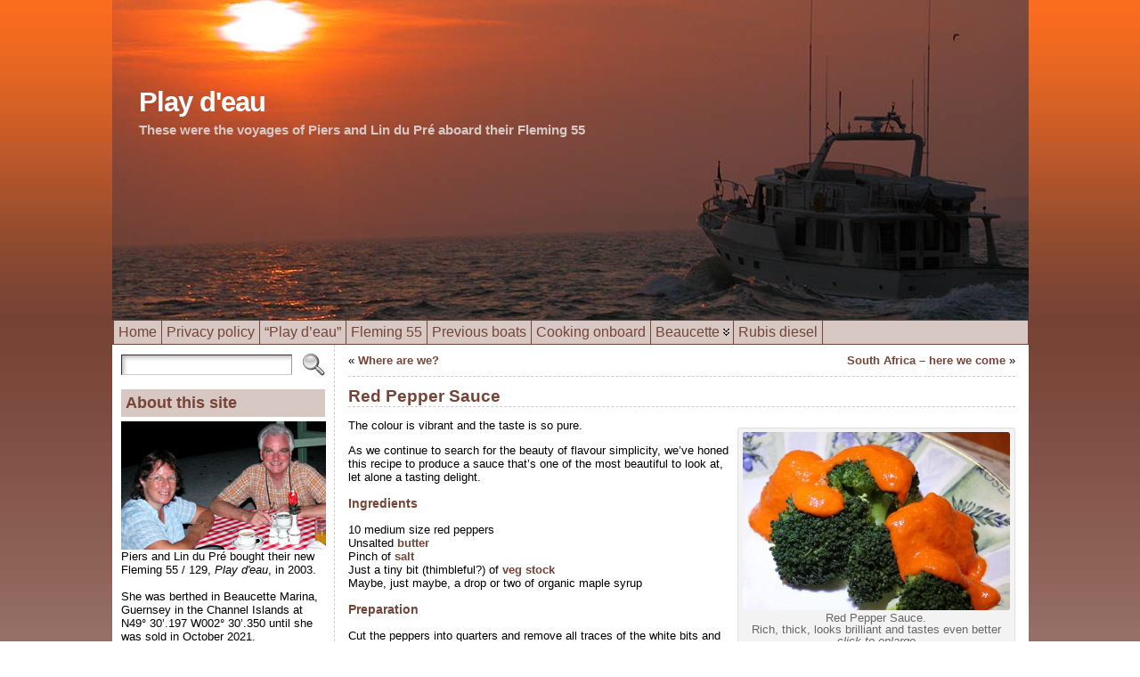

--- FILE ---
content_type: text/html; charset=UTF-8
request_url: https://www.playdeau.com/red-pepper-sauce/
body_size: 16886
content:
<!DOCTYPE html PUBLIC "-//W3C//DTD XHTML 1.0 Transitional//EN" "http://www.w3.org/TR/xhtml1/DTD/xhtml1-transitional.dtd">
<html xmlns="http://www.w3.org/1999/xhtml" dir="ltr" lang="en-GB" prefix="og: https://ogp.me/ns#">
<head>
<meta http-equiv="Content-Type" content="text/html; charset=UTF-8" />

<link rel="shortcut icon" href="https://www.playdeau.com/wp-content/images/pd-favicon.ico" />
<link rel="profile" href="http://gmpg.org/xfn/11" />
<link rel="pingback" href="https://www.playdeau.com/xmlrpc.php" />
<link rel="stylesheet" href="https://www.playdeau.com/?bfa_ata_file=css" type="text/css" media="all" />
		<!-- All in One SEO 4.6.7.1 - aioseo.com -->
		<title>Red Pepper Sauce | Play d'eau</title>
		<meta name="description" content="As we continue to search for the beauty of flavour simplicity, we&#039;ve honed this recipe to produce a sauce that&#039;s one of the most beautiful to look at, let alone a tasting delight. The colour is vibrant and the taste is so pure" />
		<meta name="robots" content="max-image-preview:large" />
		<link rel="canonical" href="https://www.playdeau.com/red-pepper-sauce/" />
		<meta name="generator" content="All in One SEO (AIOSEO) 4.6.7.1" />
		<meta property="og:locale" content="en_GB" />
		<meta property="og:site_name" content="Play d&#039;eau | These were the voyages of Piers and Lin du Pré aboard their Fleming 55" />
		<meta property="og:type" content="article" />
		<meta property="og:title" content="Red Pepper Sauce | Play d&#039;eau" />
		<meta property="og:description" content="As we continue to search for the beauty of flavour simplicity, we&#039;ve honed this recipe to produce a sauce that&#039;s one of the most beautiful to look at, let alone a tasting delight. The colour is vibrant and the taste is so pure" />
		<meta property="og:url" content="https://www.playdeau.com/red-pepper-sauce/" />
		<meta property="article:published_time" content="2014-04-02T03:50:58+00:00" />
		<meta property="article:modified_time" content="2014-12-12T06:04:58+00:00" />
		<meta name="twitter:card" content="summary" />
		<meta name="twitter:title" content="Red Pepper Sauce | Play d&#039;eau" />
		<meta name="twitter:description" content="As we continue to search for the beauty of flavour simplicity, we&#039;ve honed this recipe to produce a sauce that&#039;s one of the most beautiful to look at, let alone a tasting delight. The colour is vibrant and the taste is so pure" />
		<script type="application/ld+json" class="aioseo-schema">
			{"@context":"https:\/\/schema.org","@graph":[{"@type":"Article","@id":"https:\/\/www.playdeau.com\/red-pepper-sauce\/#article","name":"Red Pepper Sauce | Play d'eau","headline":"Red Pepper Sauce","author":{"@id":"https:\/\/www.playdeau.com\/author\/piers-du-pre\/#author"},"publisher":{"@id":"https:\/\/www.playdeau.com\/#organization"},"image":{"@type":"ImageObject","url":"https:\/\/www.playdeau.com\/wp-content\/uploads\/2014\/04\/redpeppers-2.jpg","width":750,"height":500,"caption":"Red Pepper Sauce"},"datePublished":"2014-04-02T04:50:58+01:00","dateModified":"2014-12-12T07:04:58+01:00","inLanguage":"en-GB","commentCount":3,"mainEntityOfPage":{"@id":"https:\/\/www.playdeau.com\/red-pepper-sauce\/#webpage"},"isPartOf":{"@id":"https:\/\/www.playdeau.com\/red-pepper-sauce\/#webpage"},"articleSection":"Cooking onboard, Beaucette Marina Guernsey, Cooking onboard, Fleming 55, Guernsey, Guernsey butter, Play d'eau, red pepper sauce, Vegetable stock"},{"@type":"BreadcrumbList","@id":"https:\/\/www.playdeau.com\/red-pepper-sauce\/#breadcrumblist","itemListElement":[{"@type":"ListItem","@id":"https:\/\/www.playdeau.com\/#listItem","position":1,"name":"Home","item":"https:\/\/www.playdeau.com\/","nextItem":"https:\/\/www.playdeau.com\/red-pepper-sauce\/#listItem"},{"@type":"ListItem","@id":"https:\/\/www.playdeau.com\/red-pepper-sauce\/#listItem","position":2,"name":"Red Pepper Sauce","previousItem":"https:\/\/www.playdeau.com\/#listItem"}]},{"@type":"Organization","@id":"https:\/\/www.playdeau.com\/#organization","name":"Play d'eau","description":"These were the voyages of Piers and Lin du Pr\u00e9 aboard their Fleming 55","url":"https:\/\/www.playdeau.com\/"},{"@type":"Person","@id":"https:\/\/www.playdeau.com\/author\/piers-du-pre\/#author","url":"https:\/\/www.playdeau.com\/author\/piers-du-pre\/","name":"Piers du Pr\u00e9","image":{"@type":"ImageObject","@id":"https:\/\/www.playdeau.com\/red-pepper-sauce\/#authorImage","url":"https:\/\/secure.gravatar.com\/avatar\/e36c0ae4fc40fc3c046e062a3743edc8?s=96&d=blank&r=g","width":96,"height":96,"caption":"Piers du Pr\u00e9"}},{"@type":"WebPage","@id":"https:\/\/www.playdeau.com\/red-pepper-sauce\/#webpage","url":"https:\/\/www.playdeau.com\/red-pepper-sauce\/","name":"Red Pepper Sauce | Play d'eau","description":"As we continue to search for the beauty of flavour simplicity, we've honed this recipe to produce a sauce that's one of the most beautiful to look at, let alone a tasting delight. The colour is vibrant and the taste is so pure","inLanguage":"en-GB","isPartOf":{"@id":"https:\/\/www.playdeau.com\/#website"},"breadcrumb":{"@id":"https:\/\/www.playdeau.com\/red-pepper-sauce\/#breadcrumblist"},"author":{"@id":"https:\/\/www.playdeau.com\/author\/piers-du-pre\/#author"},"creator":{"@id":"https:\/\/www.playdeau.com\/author\/piers-du-pre\/#author"},"image":{"@type":"ImageObject","url":"https:\/\/www.playdeau.com\/wp-content\/uploads\/2014\/04\/redpeppers-2.jpg","@id":"https:\/\/www.playdeau.com\/red-pepper-sauce\/#mainImage","width":750,"height":500,"caption":"Red Pepper Sauce"},"primaryImageOfPage":{"@id":"https:\/\/www.playdeau.com\/red-pepper-sauce\/#mainImage"},"datePublished":"2014-04-02T04:50:58+01:00","dateModified":"2014-12-12T07:04:58+01:00"},{"@type":"WebSite","@id":"https:\/\/www.playdeau.com\/#website","url":"https:\/\/www.playdeau.com\/","name":"Play d'eau","description":"These were the voyages of Piers and Lin du Pr\u00e9 aboard their Fleming 55","inLanguage":"en-GB","publisher":{"@id":"https:\/\/www.playdeau.com\/#organization"}}]}
		</script>
		<!-- All in One SEO -->

<link rel='dns-prefetch' href='//www.playdeau.com' />
<link rel="alternate" type="application/rss+xml" title="Play d&#039;eau &raquo; Feed" href="https://www.playdeau.com/feed/" />
<link rel="alternate" type="application/rss+xml" title="Play d&#039;eau &raquo; Comments Feed" href="https://www.playdeau.com/comments/feed/" />
<link rel="alternate" type="application/rss+xml" title="Play d&#039;eau &raquo; Red Pepper Sauce Comments Feed" href="https://www.playdeau.com/red-pepper-sauce/feed/" />
<script type="text/javascript">
/* <![CDATA[ */
window._wpemojiSettings = {"baseUrl":"https:\/\/s.w.org\/images\/core\/emoji\/15.0.3\/72x72\/","ext":".png","svgUrl":"https:\/\/s.w.org\/images\/core\/emoji\/15.0.3\/svg\/","svgExt":".svg","source":{"concatemoji":"https:\/\/www.playdeau.com\/wp-includes\/js\/wp-emoji-release.min.js?ver=2fcceb69173ab77dd6112cd3cc1e7ecb"}};
/*! This file is auto-generated */
!function(i,n){var o,s,e;function c(e){try{var t={supportTests:e,timestamp:(new Date).valueOf()};sessionStorage.setItem(o,JSON.stringify(t))}catch(e){}}function p(e,t,n){e.clearRect(0,0,e.canvas.width,e.canvas.height),e.fillText(t,0,0);var t=new Uint32Array(e.getImageData(0,0,e.canvas.width,e.canvas.height).data),r=(e.clearRect(0,0,e.canvas.width,e.canvas.height),e.fillText(n,0,0),new Uint32Array(e.getImageData(0,0,e.canvas.width,e.canvas.height).data));return t.every(function(e,t){return e===r[t]})}function u(e,t,n){switch(t){case"flag":return n(e,"\ud83c\udff3\ufe0f\u200d\u26a7\ufe0f","\ud83c\udff3\ufe0f\u200b\u26a7\ufe0f")?!1:!n(e,"\ud83c\uddfa\ud83c\uddf3","\ud83c\uddfa\u200b\ud83c\uddf3")&&!n(e,"\ud83c\udff4\udb40\udc67\udb40\udc62\udb40\udc65\udb40\udc6e\udb40\udc67\udb40\udc7f","\ud83c\udff4\u200b\udb40\udc67\u200b\udb40\udc62\u200b\udb40\udc65\u200b\udb40\udc6e\u200b\udb40\udc67\u200b\udb40\udc7f");case"emoji":return!n(e,"\ud83d\udc26\u200d\u2b1b","\ud83d\udc26\u200b\u2b1b")}return!1}function f(e,t,n){var r="undefined"!=typeof WorkerGlobalScope&&self instanceof WorkerGlobalScope?new OffscreenCanvas(300,150):i.createElement("canvas"),a=r.getContext("2d",{willReadFrequently:!0}),o=(a.textBaseline="top",a.font="600 32px Arial",{});return e.forEach(function(e){o[e]=t(a,e,n)}),o}function t(e){var t=i.createElement("script");t.src=e,t.defer=!0,i.head.appendChild(t)}"undefined"!=typeof Promise&&(o="wpEmojiSettingsSupports",s=["flag","emoji"],n.supports={everything:!0,everythingExceptFlag:!0},e=new Promise(function(e){i.addEventListener("DOMContentLoaded",e,{once:!0})}),new Promise(function(t){var n=function(){try{var e=JSON.parse(sessionStorage.getItem(o));if("object"==typeof e&&"number"==typeof e.timestamp&&(new Date).valueOf()<e.timestamp+604800&&"object"==typeof e.supportTests)return e.supportTests}catch(e){}return null}();if(!n){if("undefined"!=typeof Worker&&"undefined"!=typeof OffscreenCanvas&&"undefined"!=typeof URL&&URL.createObjectURL&&"undefined"!=typeof Blob)try{var e="postMessage("+f.toString()+"("+[JSON.stringify(s),u.toString(),p.toString()].join(",")+"));",r=new Blob([e],{type:"text/javascript"}),a=new Worker(URL.createObjectURL(r),{name:"wpTestEmojiSupports"});return void(a.onmessage=function(e){c(n=e.data),a.terminate(),t(n)})}catch(e){}c(n=f(s,u,p))}t(n)}).then(function(e){for(var t in e)n.supports[t]=e[t],n.supports.everything=n.supports.everything&&n.supports[t],"flag"!==t&&(n.supports.everythingExceptFlag=n.supports.everythingExceptFlag&&n.supports[t]);n.supports.everythingExceptFlag=n.supports.everythingExceptFlag&&!n.supports.flag,n.DOMReady=!1,n.readyCallback=function(){n.DOMReady=!0}}).then(function(){return e}).then(function(){var e;n.supports.everything||(n.readyCallback(),(e=n.source||{}).concatemoji?t(e.concatemoji):e.wpemoji&&e.twemoji&&(t(e.twemoji),t(e.wpemoji)))}))}((window,document),window._wpemojiSettings);
/* ]]> */
</script>
<style id='wp-emoji-styles-inline-css' type='text/css'>

	img.wp-smiley, img.emoji {
		display: inline !important;
		border: none !important;
		box-shadow: none !important;
		height: 1em !important;
		width: 1em !important;
		margin: 0 0.07em !important;
		vertical-align: -0.1em !important;
		background: none !important;
		padding: 0 !important;
	}
</style>
<link rel='stylesheet' id='wp-block-library-css' href='https://www.playdeau.com/wp-includes/css/dist/block-library/style.min.css?ver=2fcceb69173ab77dd6112cd3cc1e7ecb' type='text/css' media='all' />
<style id='classic-theme-styles-inline-css' type='text/css'>
/*! This file is auto-generated */
.wp-block-button__link{color:#fff;background-color:#32373c;border-radius:9999px;box-shadow:none;text-decoration:none;padding:calc(.667em + 2px) calc(1.333em + 2px);font-size:1.125em}.wp-block-file__button{background:#32373c;color:#fff;text-decoration:none}
</style>
<style id='global-styles-inline-css' type='text/css'>
:root{--wp--preset--aspect-ratio--square: 1;--wp--preset--aspect-ratio--4-3: 4/3;--wp--preset--aspect-ratio--3-4: 3/4;--wp--preset--aspect-ratio--3-2: 3/2;--wp--preset--aspect-ratio--2-3: 2/3;--wp--preset--aspect-ratio--16-9: 16/9;--wp--preset--aspect-ratio--9-16: 9/16;--wp--preset--color--black: #000000;--wp--preset--color--cyan-bluish-gray: #abb8c3;--wp--preset--color--white: #ffffff;--wp--preset--color--pale-pink: #f78da7;--wp--preset--color--vivid-red: #cf2e2e;--wp--preset--color--luminous-vivid-orange: #ff6900;--wp--preset--color--luminous-vivid-amber: #fcb900;--wp--preset--color--light-green-cyan: #7bdcb5;--wp--preset--color--vivid-green-cyan: #00d084;--wp--preset--color--pale-cyan-blue: #8ed1fc;--wp--preset--color--vivid-cyan-blue: #0693e3;--wp--preset--color--vivid-purple: #9b51e0;--wp--preset--gradient--vivid-cyan-blue-to-vivid-purple: linear-gradient(135deg,rgba(6,147,227,1) 0%,rgb(155,81,224) 100%);--wp--preset--gradient--light-green-cyan-to-vivid-green-cyan: linear-gradient(135deg,rgb(122,220,180) 0%,rgb(0,208,130) 100%);--wp--preset--gradient--luminous-vivid-amber-to-luminous-vivid-orange: linear-gradient(135deg,rgba(252,185,0,1) 0%,rgba(255,105,0,1) 100%);--wp--preset--gradient--luminous-vivid-orange-to-vivid-red: linear-gradient(135deg,rgba(255,105,0,1) 0%,rgb(207,46,46) 100%);--wp--preset--gradient--very-light-gray-to-cyan-bluish-gray: linear-gradient(135deg,rgb(238,238,238) 0%,rgb(169,184,195) 100%);--wp--preset--gradient--cool-to-warm-spectrum: linear-gradient(135deg,rgb(74,234,220) 0%,rgb(151,120,209) 20%,rgb(207,42,186) 40%,rgb(238,44,130) 60%,rgb(251,105,98) 80%,rgb(254,248,76) 100%);--wp--preset--gradient--blush-light-purple: linear-gradient(135deg,rgb(255,206,236) 0%,rgb(152,150,240) 100%);--wp--preset--gradient--blush-bordeaux: linear-gradient(135deg,rgb(254,205,165) 0%,rgb(254,45,45) 50%,rgb(107,0,62) 100%);--wp--preset--gradient--luminous-dusk: linear-gradient(135deg,rgb(255,203,112) 0%,rgb(199,81,192) 50%,rgb(65,88,208) 100%);--wp--preset--gradient--pale-ocean: linear-gradient(135deg,rgb(255,245,203) 0%,rgb(182,227,212) 50%,rgb(51,167,181) 100%);--wp--preset--gradient--electric-grass: linear-gradient(135deg,rgb(202,248,128) 0%,rgb(113,206,126) 100%);--wp--preset--gradient--midnight: linear-gradient(135deg,rgb(2,3,129) 0%,rgb(40,116,252) 100%);--wp--preset--font-size--small: 13px;--wp--preset--font-size--medium: 20px;--wp--preset--font-size--large: 36px;--wp--preset--font-size--x-large: 42px;--wp--preset--spacing--20: 0.44rem;--wp--preset--spacing--30: 0.67rem;--wp--preset--spacing--40: 1rem;--wp--preset--spacing--50: 1.5rem;--wp--preset--spacing--60: 2.25rem;--wp--preset--spacing--70: 3.38rem;--wp--preset--spacing--80: 5.06rem;--wp--preset--shadow--natural: 6px 6px 9px rgba(0, 0, 0, 0.2);--wp--preset--shadow--deep: 12px 12px 50px rgba(0, 0, 0, 0.4);--wp--preset--shadow--sharp: 6px 6px 0px rgba(0, 0, 0, 0.2);--wp--preset--shadow--outlined: 6px 6px 0px -3px rgba(255, 255, 255, 1), 6px 6px rgba(0, 0, 0, 1);--wp--preset--shadow--crisp: 6px 6px 0px rgba(0, 0, 0, 1);}:where(.is-layout-flex){gap: 0.5em;}:where(.is-layout-grid){gap: 0.5em;}body .is-layout-flex{display: flex;}.is-layout-flex{flex-wrap: wrap;align-items: center;}.is-layout-flex > :is(*, div){margin: 0;}body .is-layout-grid{display: grid;}.is-layout-grid > :is(*, div){margin: 0;}:where(.wp-block-columns.is-layout-flex){gap: 2em;}:where(.wp-block-columns.is-layout-grid){gap: 2em;}:where(.wp-block-post-template.is-layout-flex){gap: 1.25em;}:where(.wp-block-post-template.is-layout-grid){gap: 1.25em;}.has-black-color{color: var(--wp--preset--color--black) !important;}.has-cyan-bluish-gray-color{color: var(--wp--preset--color--cyan-bluish-gray) !important;}.has-white-color{color: var(--wp--preset--color--white) !important;}.has-pale-pink-color{color: var(--wp--preset--color--pale-pink) !important;}.has-vivid-red-color{color: var(--wp--preset--color--vivid-red) !important;}.has-luminous-vivid-orange-color{color: var(--wp--preset--color--luminous-vivid-orange) !important;}.has-luminous-vivid-amber-color{color: var(--wp--preset--color--luminous-vivid-amber) !important;}.has-light-green-cyan-color{color: var(--wp--preset--color--light-green-cyan) !important;}.has-vivid-green-cyan-color{color: var(--wp--preset--color--vivid-green-cyan) !important;}.has-pale-cyan-blue-color{color: var(--wp--preset--color--pale-cyan-blue) !important;}.has-vivid-cyan-blue-color{color: var(--wp--preset--color--vivid-cyan-blue) !important;}.has-vivid-purple-color{color: var(--wp--preset--color--vivid-purple) !important;}.has-black-background-color{background-color: var(--wp--preset--color--black) !important;}.has-cyan-bluish-gray-background-color{background-color: var(--wp--preset--color--cyan-bluish-gray) !important;}.has-white-background-color{background-color: var(--wp--preset--color--white) !important;}.has-pale-pink-background-color{background-color: var(--wp--preset--color--pale-pink) !important;}.has-vivid-red-background-color{background-color: var(--wp--preset--color--vivid-red) !important;}.has-luminous-vivid-orange-background-color{background-color: var(--wp--preset--color--luminous-vivid-orange) !important;}.has-luminous-vivid-amber-background-color{background-color: var(--wp--preset--color--luminous-vivid-amber) !important;}.has-light-green-cyan-background-color{background-color: var(--wp--preset--color--light-green-cyan) !important;}.has-vivid-green-cyan-background-color{background-color: var(--wp--preset--color--vivid-green-cyan) !important;}.has-pale-cyan-blue-background-color{background-color: var(--wp--preset--color--pale-cyan-blue) !important;}.has-vivid-cyan-blue-background-color{background-color: var(--wp--preset--color--vivid-cyan-blue) !important;}.has-vivid-purple-background-color{background-color: var(--wp--preset--color--vivid-purple) !important;}.has-black-border-color{border-color: var(--wp--preset--color--black) !important;}.has-cyan-bluish-gray-border-color{border-color: var(--wp--preset--color--cyan-bluish-gray) !important;}.has-white-border-color{border-color: var(--wp--preset--color--white) !important;}.has-pale-pink-border-color{border-color: var(--wp--preset--color--pale-pink) !important;}.has-vivid-red-border-color{border-color: var(--wp--preset--color--vivid-red) !important;}.has-luminous-vivid-orange-border-color{border-color: var(--wp--preset--color--luminous-vivid-orange) !important;}.has-luminous-vivid-amber-border-color{border-color: var(--wp--preset--color--luminous-vivid-amber) !important;}.has-light-green-cyan-border-color{border-color: var(--wp--preset--color--light-green-cyan) !important;}.has-vivid-green-cyan-border-color{border-color: var(--wp--preset--color--vivid-green-cyan) !important;}.has-pale-cyan-blue-border-color{border-color: var(--wp--preset--color--pale-cyan-blue) !important;}.has-vivid-cyan-blue-border-color{border-color: var(--wp--preset--color--vivid-cyan-blue) !important;}.has-vivid-purple-border-color{border-color: var(--wp--preset--color--vivid-purple) !important;}.has-vivid-cyan-blue-to-vivid-purple-gradient-background{background: var(--wp--preset--gradient--vivid-cyan-blue-to-vivid-purple) !important;}.has-light-green-cyan-to-vivid-green-cyan-gradient-background{background: var(--wp--preset--gradient--light-green-cyan-to-vivid-green-cyan) !important;}.has-luminous-vivid-amber-to-luminous-vivid-orange-gradient-background{background: var(--wp--preset--gradient--luminous-vivid-amber-to-luminous-vivid-orange) !important;}.has-luminous-vivid-orange-to-vivid-red-gradient-background{background: var(--wp--preset--gradient--luminous-vivid-orange-to-vivid-red) !important;}.has-very-light-gray-to-cyan-bluish-gray-gradient-background{background: var(--wp--preset--gradient--very-light-gray-to-cyan-bluish-gray) !important;}.has-cool-to-warm-spectrum-gradient-background{background: var(--wp--preset--gradient--cool-to-warm-spectrum) !important;}.has-blush-light-purple-gradient-background{background: var(--wp--preset--gradient--blush-light-purple) !important;}.has-blush-bordeaux-gradient-background{background: var(--wp--preset--gradient--blush-bordeaux) !important;}.has-luminous-dusk-gradient-background{background: var(--wp--preset--gradient--luminous-dusk) !important;}.has-pale-ocean-gradient-background{background: var(--wp--preset--gradient--pale-ocean) !important;}.has-electric-grass-gradient-background{background: var(--wp--preset--gradient--electric-grass) !important;}.has-midnight-gradient-background{background: var(--wp--preset--gradient--midnight) !important;}.has-small-font-size{font-size: var(--wp--preset--font-size--small) !important;}.has-medium-font-size{font-size: var(--wp--preset--font-size--medium) !important;}.has-large-font-size{font-size: var(--wp--preset--font-size--large) !important;}.has-x-large-font-size{font-size: var(--wp--preset--font-size--x-large) !important;}
:where(.wp-block-post-template.is-layout-flex){gap: 1.25em;}:where(.wp-block-post-template.is-layout-grid){gap: 1.25em;}
:where(.wp-block-columns.is-layout-flex){gap: 2em;}:where(.wp-block-columns.is-layout-grid){gap: 2em;}
:root :where(.wp-block-pullquote){font-size: 1.5em;line-height: 1.6;}
</style>
<link rel='stylesheet' id='titan-adminbar-styles-css' href='https://www.playdeau.com/wp-content/plugins/anti-spam/assets/css/admin-bar.css?ver=7.3.6' type='text/css' media='all' />
<link rel='stylesheet' id='contact-form-7-css' href='https://www.playdeau.com/wp-content/plugins/contact-form-7/includes/css/styles.css?ver=5.9.7' type='text/css' media='all' />
<link rel='stylesheet' id='photocrati-nextgen_pro_lightbox-0-css' href='https://www.playdeau.com/wp-content/plugins/nextgen-gallery-plus/modules/nextgen_pro_lightbox/static/style.css?ver=3.59.4' type='text/css' media='all' />
<link rel='stylesheet' id='photocrati-nextgen_pro_lightbox-1-css' href='https://www.playdeau.com/wp-content/plugins/nextgen-gallery-plus/modules/nextgen_pro_lightbox/static/theme/galleria.nextgen_pro_lightbox.css?ver=3.59.4' type='text/css' media='all' />
<link rel='stylesheet' id='fontawesome_v4_shim_style-css' href='https://www.playdeau.com/wp-content/plugins/nextgen-gallery/static/FontAwesome/css/v4-shims.min.css?ver=2fcceb69173ab77dd6112cd3cc1e7ecb' type='text/css' media='all' />
<link rel='stylesheet' id='fontawesome-css' href='https://www.playdeau.com/wp-content/plugins/nextgen-gallery/static/FontAwesome/css/all.min.css?ver=2fcceb69173ab77dd6112cd3cc1e7ecb' type='text/css' media='all' />
<script type="text/javascript" src="https://www.playdeau.com/wp-includes/js/jquery/jquery.min.js?ver=3.7.1" id="jquery-core-js"></script>
<script type="text/javascript" src="https://www.playdeau.com/wp-includes/js/jquery/jquery-migrate.min.js?ver=3.4.1" id="jquery-migrate-js"></script>
<script type="text/javascript" id="photocrati_ajax-js-extra">
/* <![CDATA[ */
var photocrati_ajax = {"url":"https:\/\/www.playdeau.com\/index.php?photocrati_ajax=1","rest_url":"https:\/\/www.playdeau.com\/wp-json\/","wp_home_url":"https:\/\/www.playdeau.com","wp_site_url":"https:\/\/www.playdeau.com","wp_root_url":"https:\/\/www.playdeau.com","wp_plugins_url":"https:\/\/www.playdeau.com\/wp-content\/plugins","wp_content_url":"https:\/\/www.playdeau.com\/wp-content","wp_includes_url":"https:\/\/www.playdeau.com\/wp-includes\/","ngg_param_slug":"nggallery"};
/* ]]> */
</script>
<script type="text/javascript" src="https://www.playdeau.com/wp-content/plugins/nextgen-gallery/static/Legacy/ajax.min.js?ver=3.59.4" id="photocrati_ajax-js"></script>
<script type="text/javascript" src="https://www.playdeau.com/wp-content/plugins/nextgen-gallery-plus/modules/galleria/static/galleria-1.6.1.js?ver=1.6.1" id="ngg_galleria-js"></script>
<script type="text/javascript" src="https://www.playdeau.com/wp-content/plugins/nextgen-gallery/static/FontAwesome/js/v4-shims.min.js?ver=5.3.1" id="fontawesome_v4_shim-js"></script>
<script type="text/javascript" defer crossorigin="anonymous" data-auto-replace-svg="false" data-keep-original-source="false" data-search-pseudo-elements src="https://www.playdeau.com/wp-content/plugins/nextgen-gallery/static/FontAwesome/js/all.min.js?ver=5.3.1" id="fontawesome-js"></script>
<script type="text/javascript" src="https://www.playdeau.com/wp-content/themes/atahualpa/js/DD_roundies.js?ver=0.0.2a" id="ddroundies-js"></script>
<link rel="https://api.w.org/" href="https://www.playdeau.com/wp-json/" /><link rel="alternate" title="JSON" type="application/json" href="https://www.playdeau.com/wp-json/wp/v2/posts/6899" /><link rel="EditURI" type="application/rsd+xml" title="RSD" href="https://www.playdeau.com/xmlrpc.php?rsd" />
<link rel='shortlink' href='https://www.playdeau.com/?p=6899' />
<link rel="alternate" title="oEmbed (JSON)" type="application/json+oembed" href="https://www.playdeau.com/wp-json/oembed/1.0/embed?url=https%3A%2F%2Fwww.playdeau.com%2Fred-pepper-sauce%2F" />
<link rel="alternate" title="oEmbed (XML)" type="text/xml+oembed" href="https://www.playdeau.com/wp-json/oembed/1.0/embed?url=https%3A%2F%2Fwww.playdeau.com%2Fred-pepper-sauce%2F&#038;format=xml" />
<link type="text/css" rel="stylesheet" href="https://www.playdeau.com/wp-content/plugins/category-rss-widget-menu/wp_cat_rss_style.css" />
<link rel='stylesheet' type='text/css' href='https://www.playdeau.com/wp-content/plugins/list-category-posts-with-pagination/pagination.css' />
	<script type="text/javascript" src="https://www.playdeau.com/?bfa_ata_file=js"></script>
	
<!--[if IE 6]>
<script type="text/javascript">DD_roundies.addRule("a.posts-icon, a.comments-icon, a.email-icon, img.logo");</script>
<![endif]-->
</head>
<body class="post-template-default single single-post postid-6899 single-format-standard category-cooking-on-board-a-boat" >

<div id="wrapper">
<div id="container">
<table id="layout" border="0" cellspacing="0" cellpadding="0">
<colgroup>
<col class="colone" /><col class="coltwo" />
</colgroup> 


	<tr>

		<!-- Header -->
		<td id="header" colspan="2">

		<div id="imagecontainer-pre" class="header-image-container-pre">    <div id="imagecontainer" class="header-image-container" style="background: url('https://www.playdeau.com/wp-content/images/header/play-deau-belgian-coast-sunrise-1031.jpg') top center no-repeat;"></div><div class="codeoverlay"></div><div class="titleoverlay"><h2 class="blogtitle"><a href="https://www.playdeau.com/">Play d&#039;eau</a></h2><p class="tagline">These were the voyages of Piers and Lin du Pré aboard their Fleming 55</p></div></div> <div id="menu1"><ul id="rmenu2" class="clearfix rMenu-hor rMenu">
<li class="page_item"><a href="https://www.playdeau.com/" title="Play d&#039;eau"><span>Home</span></a></li>
<li class="page_item page-item-53"><a href="https://www.playdeau.com/terms-and-conditions/"><span>Privacy policy</span></a></li>
<li class="page_item page-item-961"><a href="https://www.playdeau.com/the-origin-of-play-deau/"><span>&#8220;Play d&#8217;eau&#8221;</span></a></li>
<li class="page_item page-item-10"><a href="https://www.playdeau.com/play-deau-fleming-55/"><span>Fleming 55</span></a></li>
<li class="page_item page-item-2622"><a href="https://www.playdeau.com/previous-boats/"><span>Previous boats</span></a></li>
<li class="page_item page-item-1958"><a href="https://www.playdeau.com/cooking-onboard/"><span>Cooking onboard</span></a></li>
<li class="rMenu-expand page_item page-item-8138 page_item_has_children"><a href="/beaucette-marina-guernsey/"><span>Beaucette</span></a>
 <ul class="rMenu-ver">
	<li class="page_item page-item-1919"><a href="https://www.playdeau.com/beaucette/beaucette-marina-guernsey/"><span>Beaucette Marina, Guernsey</span></a></li>
	<li class="page_item page-item-2720"><a href="https://www.playdeau.com/beaucette/beaucette-marina-from-beaucette-quarry/"><span>Beaucette Marina&#8217;s History</span></a></li>
	<li class="page_item page-item-2575"><a href="https://www.playdeau.com/beaucette/beaucette-marina-restaurant-guernsey/"><span>Beaucette&#8217;s Restaurant</span></a></li>
</ul>
</li>
<li class="page_item page-item-11750"><a href="https://www.playdeau.com/rubis-diesel/"><span>Rubis diesel</span></a></li>
</ul></div>

		</td>
		<!-- / Header -->

	</tr>
	<!-- Main Body -->	
	<tr id="bodyrow">

				<!-- Left Sidebar -->
		<td id="left">

			<div id="search-2" class="widget widget_search"><form method="get" class="searchform" action="https://www.playdeau.com/">
<table class="searchform" cellpadding="0" cellspacing="0" border="0">
<tr>
<td class="searchfield">
<input type="text" class="text inputblur" value="" name="s" />
</td>
<td class="searchbutton">
<input name="submit" value="Search" type="image" src="https://www.playdeau.com/wp-content/themes/atahualpa/images/magnifier2-gray.gif" style="display: block; border:none; padding: 0 0 0 5px; margin: 0;" />
</td>
</tr></table>
</form></div><div id="text-2" class="widget widget_text"><div class="widget-title"><h3>About this site</h3></div>			<div class="textwidget"><img src="/wp-content/uploads/2013/02/piers-lin-dupre.jpg">
Piers and Lin du Pré bought their new Fleming 55 / 129, <em>Play d'eau</em>, in 2003.<br><br>She was berthed in Beaucette Marina, Guernsey in the Channel Islands at N49° 30’.197 W002° 30’.350 until she was sold in October 2021.<br><br>This site charts the thrilling adventures they had in her.<br><br>You can <a href="/contact-us">contact us here</a>.</div>
		</div><div id="text-3" class="widget widget_text"><div class="widget-title"><h3>Where&#8217;s Play d&#8217;eau?</h3></div>			<div class="textwidget">If the new owners have the AIS on, you can find where <em>Play d'eau</em> is right now.<br><br>Click<a href="http://www.marinetraffic.com/en/ais/home/oldshipid:188635/oldmmsi:235010244/olddate:lastknown"> here</a>.<br></br>Zoom in and our position will be shown on a map.</div>
		</div><div id="categories-2" class="widget widget_categories"><div class="widget-title"><h3>Categories</h3></div>
			<ul>
					<li class="cat-item cat-item-4"><a href="https://www.playdeau.com/category/cooking-on-board-a-boat/">Cooking onboard</a>
</li>
	<li class="cat-item cat-item-184"><a href="https://www.playdeau.com/category/passage-by-passage-cruises-on-play-deau/">Cruising</a>
</li>
	<li class="cat-item cat-item-257"><a href="https://www.playdeau.com/category/holidays/">Holidays</a>
</li>
	<li class="cat-item cat-item-2"><a href="https://www.playdeau.com/category/living-aboard-play-deau/">Living aboard Play d&#039;eau</a>
</li>
	<li class="cat-item cat-item-183"><a href="https://www.playdeau.com/category/the-latest-info-on-the-marinas-weve-visited/">Marina specifics</a>
</li>
	<li class="cat-item cat-item-1"><a href="https://www.playdeau.com/category/servicing-our-boats/">Servicing / Technical / Nav</a>
</li>
			</ul>

			</div>
		<div id="recent-posts-2" class="widget widget_recent_entries">
		<div class="widget-title"><h3>Recent Posts</h3></div>
		<ul>
											<li>
					<a href="https://www.playdeau.com/the-anchors-swallowed/">The anchor&#8217;s swallowed</a>
									</li>
											<li>
					<a href="https://www.playdeau.com/selling-play-deau/">The ensign is lowered</a>
									</li>
											<li>
					<a href="https://www.playdeau.com/where-did-the-last-two-and-a-half-years-go/">Where did the last two and a half years go?</a>
									</li>
											<li>
					<a href="https://www.playdeau.com/upgrades-for-2019/">Upgrades for 2019</a>
									</li>
											<li>
					<a href="https://www.playdeau.com/out-with-the-old-in-with-the-new/">Out with the old, in with the new</a>
									</li>
											<li>
					<a href="https://www.playdeau.com/storm-forces-crew-to-abandon/">NNE storm forces crew to abandon</a>
									</li>
											<li>
					<a href="https://www.playdeau.com/clean-water-please/">Clean water, please</a>
									</li>
											<li>
					<a href="https://www.playdeau.com/a-child-is-born/">A child is born</a>
									</li>
											<li>
					<a href="https://www.playdeau.com/diesel/">Diesel</a>
									</li>
											<li>
					<a href="https://www.playdeau.com/return-to-carentan/">Return to Carentan</a>
									</li>
											<li>
					<a href="https://www.playdeau.com/oh-no-to-elation/">Oh no! to Elation</a>
									</li>
											<li>
					<a href="https://www.playdeau.com/its-christmas/">It&#8217;s Christmas!</a>
									</li>
											<li>
					<a href="https://www.playdeau.com/double-first-ltd-wins-queens-award-for-enterprise/">Double First Ltd wins Queen&#8217;s Award for Enterprise</a>
									</li>
											<li>
					<a href="https://www.playdeau.com/gearbox-and-tacho-sorted/">Gearbox and tacho &#8211; sorted</a>
									</li>
											<li>
					<a href="https://www.playdeau.com/play-deaus-holiday-technical-issues/">Play d&#8217;eau&#8217;s holiday technical issues</a>
									</li>
											<li>
					<a href="https://www.playdeau.com/leg-20-2015-roscoff-to-beaucette/">Leg 20 (2015) &#8211; Roscoff to Beaucette</a>
									</li>
											<li>
					<a href="https://www.playdeau.com/leg-19-2015-camaret-to-laber-wrach/">Leg 19 (2015) &#8211; Camaret to l&#8217;Aber Wrac&#8217;h to Roscoff</a>
									</li>
											<li>
					<a href="https://www.playdeau.com/leg-18-2015-sainte-marine-to-camaret/">Leg 18 (2015) &#8211; Sainte Marine to Camaret</a>
									</li>
											<li>
					<a href="https://www.playdeau.com/leg-17-2015-lorient-sainte-marine/">Leg 17 (2015) &#8211; Lorient to Sainte Marine</a>
									</li>
											<li>
					<a href="https://www.playdeau.com/leg-16-2015-pornichet-to-lorient-port-louis/">Leg 16 (2015) &#8211; Pornichet to Lorient Port Louis</a>
									</li>
											<li>
					<a href="https://www.playdeau.com/leg-15-2015-les-sables-dolonne-to-pornichet/">Leg 15 (2015) &#8211; Les Sables d&#8217;Olonne to Pornichet</a>
									</li>
											<li>
					<a href="https://www.playdeau.com/quadcopter-no2/">Quadcopter No2</a>
									</li>
											<li>
					<a href="https://www.playdeau.com/ambushed-by-the-weather/">Ambushed by the weather</a>
									</li>
											<li>
					<a href="https://www.playdeau.com/leg-14-2015-st-martin-de-re-to-les-sables-dolonne/">Leg 14 (2015) &#8211; St Martin de R&eacute; to Les Sables d&#8217;Olonne</a>
									</li>
											<li>
					<a href="https://www.playdeau.com/leg-13-2015-la-rochelle-to-st-martin-de-re/">Leg 13 (2015) &#8211; La Rochelle to St Martin de R&eacute;</a>
									</li>
											<li>
					<a href="https://www.playdeau.com/what-on-earth-is-it/">What on earth is it?</a>
									</li>
											<li>
					<a href="https://www.playdeau.com/leg-12-2015-st-denis-dolron-to-la-rochelle/">Leg 12 (2015) &#8211; St Denis d&#8217;Ol&eacute;ron to La Rochelle</a>
									</li>
											<li>
					<a href="https://www.playdeau.com/leg-11-2015-la-rochelle-to-st-denis-dolron/">Leg 11 (2015) &#8211; La Rochelle to St Denis d&#8217;Ol&eacute;ron</a>
									</li>
											<li>
					<a href="https://www.playdeau.com/leg-10-2105-rochefort-to-la-rochelle/">Leg 10 (2105) &#8211; Rochefort to La Rochelle</a>
									</li>
											<li>
					<a href="https://www.playdeau.com/leg-9-2105-la-rochelle-to-rochefort/">Leg 9 (2105) &#8211; La Rochelle to Rochefort</a>
									</li>
											<li>
					<a href="https://www.playdeau.com/letter-from-port-la-fret/">Letter from Port la F&ocirc;ret</a>
									</li>
											<li>
					<a href="https://www.playdeau.com/golden-arrow-international-rescue/">Golden Arrow &#8211; International Rescue</a>
									</li>
											<li>
					<a href="https://www.playdeau.com/leg-8-2015-les-sables-dolonne-to-la-rochelle/">Leg 8 (2015) &#8211; Les Sables d&#8217;Olonne to La Rochelle</a>
									</li>
											<li>
					<a href="https://www.playdeau.com/leg-7-2015-pornichet-to-les-sables-dolonne/">Leg 7 (2015) &#8211; Pornichet to Les Sables d&#8217;Olonne</a>
									</li>
											<li>
					<a href="https://www.playdeau.com/leg-6-2015-port-haliguen-to-pornichet/">Leg 6 (2015) &#8211; Port Haliguen to Pornichet</a>
									</li>
											<li>
					<a href="https://www.playdeau.com/leg-5-2015-port-la-foret-to-port-haliguen/">Leg 5 (2015) &#8211; Port la F&ocirc;ret to Port Haliguen</a>
									</li>
											<li>
					<a href="https://www.playdeau.com/quelle-surprise/">Quelle surprise</a>
									</li>
											<li>
					<a href="https://www.playdeau.com/we-had-a-visitor/">We had a visitor</a>
									</li>
											<li>
					<a href="https://www.playdeau.com/encore-encore/">Encore, encore</a>
									</li>
											<li>
					<a href="https://www.playdeau.com/leg-4-2015-audierne-to-port-la-fret/">Leg 4 (2015) &#8211; Audierne to Port la F&ocirc;ret</a>
									</li>
											<li>
					<a href="https://www.playdeau.com/letter-from-audierne/">Letter from Audierne</a>
									</li>
											<li>
					<a href="https://www.playdeau.com/leg-3-2015-camaret-to-audierne/">Leg 3 (2015) – Camaret to Audierne</a>
									</li>
											<li>
					<a href="https://www.playdeau.com/leg-2-2015-st-peter-port-to-camaret/">Leg 2 (2015) – St Peter Port to Camaret</a>
									</li>
											<li>
					<a href="https://www.playdeau.com/leg-1-2015-beaucette-to-st-peter-port/">Leg 1 (2015) &#8211; Beaucette to St Peter Port</a>
									</li>
											<li>
					<a href="https://www.playdeau.com/an-electrifying-display/">An electrifying display</a>
									</li>
											<li>
					<a href="https://www.playdeau.com/meet-sparky/">Meet Sparky</a>
									</li>
											<li>
					<a href="https://www.playdeau.com/they-sang-and-danced/">They sang and danced</a>
									</li>
											<li>
					<a href="https://www.playdeau.com/josiah-comes-of-age-to-travel/">Josiah comes of age to travel</a>
									</li>
											<li>
					<a href="https://www.playdeau.com/an-engagement/">An Engagement</a>
									</li>
											<li>
					<a href="https://www.playdeau.com/a-deafening-silence/">A deafening silence</a>
									</li>
					</ul>

		</div><div id="nav_menu-2" class="widget widget_nav_menu"><div class="widget-title"><h3>Links</h3></div><div class="menu-links-container"><ul id="menu-links" class="menu"><li id="menu-item-358" class="menu-item menu-item-type-custom menu-item-object-custom menu-item-358"><a title="UK distributor for FLIR thermal imaging, Hatteland screens and displays, and Colorlight searchlights" target="_blank" rel="noopener" href="http://www.dupremarine.co.uk">du Pre Marine Ltd</a></li>
<li id="menu-item-356" class="menu-item menu-item-type-custom menu-item-object-custom menu-item-356"><a title="European distributor for approved ships whistles (horns) and bells" target="_blank" rel="noopener" href="http://www.kahlenberg.co.uk">Kahlenberg UK Ltd</a></li>
<li id="menu-item-2049" class="menu-item menu-item-type-custom menu-item-object-custom menu-item-2049"><a title="Marine electronics engineers and suppliers in Guernsey" target="_blank" rel="noopener" href="http://www.resguernsey.co.uk/">RES Ltd (Guernsey)</a></li>
<li id="menu-item-9204" class="menu-item menu-item-type-custom menu-item-object-custom menu-item-9204"><a title="Marine surveyors of great knowledge and wisdom" target="_blank" rel="noopener" href="http://www.solentmarinesurveys.com">Solent Marine Surveys</a></li>
<li id="menu-item-2052" class="menu-item menu-item-type-custom menu-item-object-custom menu-item-2052"><a title="Marine engineers with 75 ton lift out and full engineering capability at St Sampsons, Guernsey" target="_blank" rel="noopener" href="http://www.mge.gg/">Marine &#038; General Engineers Ltd (Guernsey)</a></li>
<li id="menu-item-2284" class="menu-item menu-item-type-custom menu-item-object-custom menu-item-2284"><a title="Rubis delivers fuel to your boat in St Sampson’s harbour at the lowest pricing in the Channel Islands" target="_blank" rel="noopener" href="https://rubis-ci.co.uk/marine-fuel/">Rubis fuel (Guernsey)</a></li>
<li id="menu-item-2401" class="menu-item menu-item-type-custom menu-item-object-custom menu-item-2401"><a title="Webmaster and long standing friend" target="_blank" rel="noopener" href="http://www.kimhollamby.com/blog/">Kim Hollamby</a></li>
</ul></div></div>
		</td>
		<!-- / Left Sidebar -->
		
				

		<!-- Main Column -->
		<td id="middle">

    
		
		
				<div class="clearfix navigation-top">
		<div class="older">&laquo; <a href="https://www.playdeau.com/where-are-we/" rel="next">Where are we?</a> &nbsp;</div><div class="newer">&nbsp; <a href="https://www.playdeau.com/south-africa-here-we-come/" rel="prev">South Africa &#8211; here we come</a> &raquo;</div></div>				<div class="post-6899 post type-post status-publish format-standard has-post-thumbnail hentry category-cooking-on-board-a-boat tag-beaucette-marina-guernsey tag-cooking-onboard tag-fleming-55 tag-guernsey tag-guernsey-butter tag-play-deau tag-red-pepper-sauce tag-vegetable-stock odd" id="post-6899">
						<div class="post-headline"><h1>Red Pepper Sauce</h1></div>				<div class="post-bodycopy clearfix"><p><div id="attachment_6912" style="width: 310px" class="wp-caption alignright"><a href="/wp-content/uploads/2014/04/redpeppers-2.jpg"><img fetchpriority="high" decoding="async" aria-describedby="caption-attachment-6912" src="/wp-content/uploads/2014/04/redpeppers-2-300x200.jpg" title="Red Pepper Sauce" width="300" height="200" class="size-medium wp-image-6912" srcset="https://www.playdeau.com/wp-content/uploads/2014/04/redpeppers-2-300x200.jpg 300w, https://www.playdeau.com/wp-content/uploads/2014/04/redpeppers-2-150x100.jpg 150w, https://www.playdeau.com/wp-content/uploads/2014/04/redpeppers-2-400x266.jpg 400w, https://www.playdeau.com/wp-content/uploads/2014/04/redpeppers-2.jpg 750w" sizes="(max-width: 300px) 100vw, 300px" /></a><p id="caption-attachment-6912" class="wp-caption-text">Red Pepper Sauce.<br /> Rich, thick, looks brilliant and tastes even better<br /> <em>click to enlarge</em></p></div>The colour is vibrant and the taste is so pure.</p>
<p>As we continue to search for the beauty of flavour simplicity, we&#8217;ve honed this recipe to produce a sauce that&#8217;s one of the most beautiful to look at, let alone a tasting delight.</p>
<h5>Ingredients</h5>
<p>10 medium size red peppers<br />
Unsalted <a href="/best-of-breed-ingredients/" title="Best of ingredients - butter" target="_blank">butter</a><br />
Pinch of <a href="/best-of-breed-ingredients/" title="Best of ingredients - salt" target="_blank">salt</a><br />
Just a tiny bit (thimbleful?) of <a href="/vegetablestock/" title="Vegetable stock" target="_blank">veg stock</a><br />
Maybe, just maybe, a drop or two of organic maple syrup</p>
<h5>Preparation</h5>
<p>Cut the peppers into quarters and remove all traces of the white bits and seeds.</p>
<p>Brush with a small amount of light olive oil on both sides, and place them on a baking sheet in a roasting tray, skin down.</p>
<p>Put the tray on the middle shelf of an oven at 180C.</p>
<p>After 20 mins or so when the peppers are cooked, remove and place the quarters in a poly bag to sweat a while. </p>
<p>One by one, take them out and remove the black bits, only. Be careful not to lose any of the juices.<div id="attachment_6901" style="width: 310px" class="wp-caption alignright"><a href="/wp-content/uploads/2014/04/redpeppers-1.jpg"><img decoding="async" aria-describedby="caption-attachment-6901" src="/wp-content/uploads/2014/04/redpeppers-1-300x200.jpg" title="When cooked, remove the peppers from the oven" width="300" height="200" class="size-medium wp-image-6901" srcset="https://www.playdeau.com/wp-content/uploads/2014/04/redpeppers-1-300x200.jpg 300w, https://www.playdeau.com/wp-content/uploads/2014/04/redpeppers-1-150x100.jpg 150w, https://www.playdeau.com/wp-content/uploads/2014/04/redpeppers-1-400x266.jpg 400w, https://www.playdeau.com/wp-content/uploads/2014/04/redpeppers-1.jpg 750w" sizes="(max-width: 300px) 100vw, 300px" /></a><p id="caption-attachment-6901" class="wp-caption-text">When cooked, remove the peppers from the oven</ br> <em>click to enlarge</em></p></div>Place the juices and peppers into a liquidiser and liquidise well. You may find the liquidiser struggles given there&#8217;s minimal liquid. If this happens, shake it about. If this doesn&#8217;t help, add a thimbleful of vegetable stock.</p>
<p>Sieve through a ‘normal’ sieve using the back of a spoon to force the liquid through.</p>
<p>Liquidise again, adding just a pinch of salt and reasonable lump of unsalted butter to create a rich mousse.</p>
<h5>Maple syrup?</h5>
<p>If, and it&#8217;s a big if, you find the sauce to be slightly bitter, add a drop or two of maple syrup. A slight bitterness tends to be caused by the type of pepper and the time of year. Smaller peppers are sweeter than large.</p>
<h5>Removing the skins</h5>
<p>This is a question we&#8217;re often asked. The answer is simple.</p>
<p>Removing the skins,</p>
<ul>
<li>is a fiddly and time consuming job, and never 100% successful.</li>
<li>removing the skins also removes some of the gorgeous oils</li>
</ul>
<p>&#8230;so keep the skins and let the sieve remove them!</p>
<p>Piers and Lin<br />
from the galley of<br />
<em>Play d&#8217;eau</em><br />
Fleming 55<br />
Beaucette Marina</p>
<p>You can get in touch with us any time by using our <a title="Contact Piers and Lin du Pré" href="/contact-us">Contact Form</a>.</p>
</div>						<div class="post-footer">April 2nd, 2014 | Tags: <a href="https://www.playdeau.com/tag/beaucette-marina-guernsey/" rel="tag">Beaucette Marina Guernsey</a>, <a href="https://www.playdeau.com/tag/cooking-onboard/" rel="tag">Cooking onboard</a>, <a href="https://www.playdeau.com/tag/fleming-55/" rel="tag">Fleming 55</a>, <a href="https://www.playdeau.com/tag/guernsey/" rel="tag">Guernsey</a>, <a href="https://www.playdeau.com/tag/guernsey-butter/" rel="tag">Guernsey butter</a>, <a href="https://www.playdeau.com/tag/play-deau/" rel="tag">Play d'eau</a>, <a href="https://www.playdeau.com/tag/red-pepper-sauce/" rel="tag">red pepper sauce</a>, <a href="https://www.playdeau.com/tag/vegetable-stock/" rel="tag">Vegetable stock</a> |  Category: <a class="cooking-on-board-a-boat" href="https://www.playdeau.com/category/cooking-on-board-a-boat/" title="Cooking onboard">Cooking onboard</a> </div>		</div><!-- / Post -->	
						
	
			

	<a name="comments"></a><!-- named anchor for skip links -->
	<h3 id="comments">3 comments to Red Pepper Sauce</h3>

	
	<!-- Comment List -->
	<ul class="commentlist">
		
			<li class="comment even thread-even depth-1 clearfix" id="comment-538">
		<div id="div-comment-538" class="clearfix comment-container">
		<div class="comment-author vcard">
		<img alt='' src='https://secure.gravatar.com/avatar/5ee54112671ef2419df10495422aae5f?s=55&#038;d=blank&#038;r=g' srcset='https://secure.gravatar.com/avatar/5ee54112671ef2419df10495422aae5f?s=110&#038;d=blank&#038;r=g 2x' class='avatar avatar-55 photo' height='55' width='55' loading='lazy' decoding='async'/>		<span class="authorname">Hil</span>
		</div>
				<div class="comment-meta commentmetadata">
		<a href="https://www.playdeau.com/red-pepper-sauce/#comment-538">
		7 April 2014 at 2:29 pm</a>
        <span class="comment-reply-link"><a rel='nofollow' class='comment-reply-link' href='https://www.playdeau.com/red-pepper-sauce/?replytocom=538#respond' data-commentid="538" data-postid="6899" data-belowelement="comment-538" data-respondelement="respond" data-replyto="Reply to Hil" aria-label='Reply to Hil'> &middot; Reply</a></span>		 
		</div>
		<p>This sauce is absolute heaven. If you have a Vitamix there will be no need to sieve the peppers-there will be no trace of skins-only velvet smooth pepper. </p>
<p>This, I think, is one of the very best of all sauces and is fit for a queen! Lots of love,Hil.</p>
		</div>
<ul class="children">
		<li class="comment byuser comment-author-piers-du-pre bypostauthor odd alt depth-2 clearfix" id="comment-539">
		<div id="div-comment-539" class="clearfix comment-container bypostauthor">
		<div class="comment-author vcard">
		<img alt='' src='https://secure.gravatar.com/avatar/e36c0ae4fc40fc3c046e062a3743edc8?s=55&#038;d=blank&#038;r=g' srcset='https://secure.gravatar.com/avatar/e36c0ae4fc40fc3c046e062a3743edc8?s=110&#038;d=blank&#038;r=g 2x' class='avatar avatar-55 photo' height='55' width='55' loading='lazy' decoding='async'/>		<span class="authorname"><a href="http://www.playdeau.com" class="url" rel="ugc">Piers du Pré</a></span>
		</div>
				<div class="comment-meta commentmetadata">
		<a href="https://www.playdeau.com/red-pepper-sauce/#comment-539">
		7 April 2014 at 2:36 pm</a>
        <span class="comment-reply-link"><a rel='nofollow' class='comment-reply-link' href='https://www.playdeau.com/red-pepper-sauce/?replytocom=539#respond' data-commentid="539" data-postid="6899" data-belowelement="comment-539" data-respondelement="respond" data-replyto="Reply to Piers du Pré" aria-label='Reply to Piers du Pré'> &middot; Reply</a></span>		 
		</div>
		<p>Really? No need to sieve? I feel I need to put this to the test &#8211; when you next make the sauce, can you try pressing it through a fine mesh sieve and let me know what happens?</p>
<p>I agree &#8211; it&#8217;s a sauce that lifts so many foods, let alone looks simply stunning.</p>
		</div>
</li><!-- #comment-## -->
</ul><!-- .children -->
</li><!-- #comment-## -->
		<li class="comment even thread-odd thread-alt depth-1 clearfix" id="comment-548">
		<div id="div-comment-548" class="clearfix comment-container">
		<div class="comment-author vcard">
		<img alt='' src='https://secure.gravatar.com/avatar/5ee54112671ef2419df10495422aae5f?s=55&#038;d=blank&#038;r=g' srcset='https://secure.gravatar.com/avatar/5ee54112671ef2419df10495422aae5f?s=110&#038;d=blank&#038;r=g 2x' class='avatar avatar-55 photo' height='55' width='55' loading='lazy' decoding='async'/>		<span class="authorname">Hil</span>
		</div>
				<div class="comment-meta commentmetadata">
		<a href="https://www.playdeau.com/red-pepper-sauce/#comment-548">
		19 April 2014 at 2:14 pm</a>
        <span class="comment-reply-link"><a rel='nofollow' class='comment-reply-link' href='https://www.playdeau.com/red-pepper-sauce/?replytocom=548#respond' data-commentid="548" data-postid="6899" data-belowelement="comment-548" data-respondelement="respond" data-replyto="Reply to Hil" aria-label='Reply to Hil'> &middot; Reply</a></span>		 
		</div>
		<p>Hi Piers,</p>
<p>I have just made this divine red pepper sauce and whizzed it in the vitamix. There was no need for even half a thimbleful of stock and the sauce came out like a mousse. I DID sieve it- all of it- and there were no skin shreds at all. I also set the oven to 160 (because it is a fan oven) and the peppers took much longer than 20 mins to soften. When they were ready there were very few blackened bits-just a few tips which I cut off with scissors-and almost no escape of pepper juices. Then, all into the vitamix. And out poured heaven!</p>
<p>Lots of love, Hil x x</p>
		</div>
</li><!-- #comment-## -->
	
	</ul>
	<!-- / Comment List -->

	



	<div id="respond" class="comment-respond">
		<h3 id="reply-title" class="comment-reply-title">Leave a Reply <small><a rel="nofollow" id="cancel-comment-reply-link" href="/red-pepper-sauce/#respond" style="display:none;">Cancel reply</a></small></h3><form action="https://www.playdeau.com/wp-comments-post.php" method="post" id="commentform" class="comment-form"><p><textarea name="comment" id="comment" rows="10" cols="10" tabindex="4"></textarea></p>
		<p class="thesetags clearfix">You can use <a class="xhtmltags" href="#" onclick="return false;">these HTML tags</a></p>
		<div class="xhtml-tags"><p><code>&lt;a href=&quot;&quot; title=&quot;&quot;&gt; &lt;abbr title=&quot;&quot;&gt; &lt;acronym title=&quot;&quot;&gt; &lt;b&gt; &lt;blockquote cite=&quot;&quot;&gt; &lt;cite&gt; &lt;code&gt; &lt;del datetime=&quot;&quot;&gt; &lt;em&gt; &lt;i&gt; &lt;q cite=&quot;&quot;&gt; &lt;s&gt; &lt;strike&gt; &lt;strong&gt; 
		</code></p></div><p><input class="text author" id="author" name="author" type="text" value="" size="30" tabindex="1" />&nbsp;&nbsp;<label for="author"><strong>Name</strong> (required)</label></p>
<p><input class="text email" id="email" name="email" type="text" value="" size="30"  tabindex="2" />&nbsp;&nbsp;<label for="email"><strong>Email</strong> (will not be published) (required)</label></p>
<p><input class="text url" id="url" name="url" type="text" value="" size="30"  tabindex="3" />&nbsp;&nbsp;<label for="url">Website</label></p>
<p class="comment-form-cookies-consent"><input id="wp-comment-cookies-consent" name="wp-comment-cookies-consent" type="checkbox" value="yes" /> <label for="wp-comment-cookies-consent">Save my name, email, and website in this browser for the next time I comment.</label></p>
<p class="form-submit"><input name="submit" type="submit" id="submit" class="submit" value="Post Comment" /> <input type='hidden' name='comment_post_ID' value='6899' id='comment_post_ID' />
<input type='hidden' name='comment_parent' id='comment_parent' value='0' />
</p> <p class="comment-form-aios-antibot-keys"><input type="hidden" name="v7uq1g3c" value="ipyerju98pss" ><input type="hidden" name="f58z3iyk" value="ipd9cuvs8jc5" ><input type="hidden" name="pt8tb4gx" value="zpkjdtgj1rjt" ></p><!-- Anti-spam plugin wordpress.org/plugins/anti-spam/ --><div class="wantispam-required-fields"><input type="hidden" name="wantispam_t" class="wantispam-control wantispam-control-t" value="1768970438" /><div class="wantispam-group wantispam-group-q" style="clear: both;">
					<label>Current ye@r <span class="required">*</span></label>
					<input type="hidden" name="wantispam_a" class="wantispam-control wantispam-control-a" value="2026" />
					<input type="text" name="wantispam_q" class="wantispam-control wantispam-control-q" value="7.3.6" autocomplete="off" />
				  </div>
<div class="wantispam-group wantispam-group-e" style="display: none;">
					<label>Leave this field empty</label>
					<input type="text" name="wantispam_e_email_url_website" class="wantispam-control wantispam-control-e" value="" autocomplete="off" />
				  </div>
</div><!--\End Anti-spam plugin --></form>	</div><!-- #respond -->
			
    <div id="footer_widget" class="bfa_widget_area"></div>

</td>
<!-- / Main Column -->

<!-- Right Inner Sidebar -->

<!-- Right Sidebar -->
<!-- / Right Sidebar -->

</tr>
<!-- / Main Body -->

<tr>

<!-- Footer -->
<td id="footer" colspan="2">
    Copyright &copy; 2026 Piers and Lin du Pré - All Rights Reserved | <a href="/contact-us/terms-and-conditions/">Privacy policy</a> | <a href="/cookie-policy/">Cookie policy</a> | Website by <a href="http://www.kimhollamby.com">Kim Hollamby</a><br />Powered by <a href="http://wordpress.org/">WordPress</a> &amp; <a href="http://forum.bytesforall.com/">Atahualpa</a>    
    
    <script type="text/javascript" src="https://www.playdeau.com/wp-includes/js/comment-reply.min.js?ver=2fcceb69173ab77dd6112cd3cc1e7ecb" id="comment-reply-js" async="async" data-wp-strategy="async"></script>
<script type="text/javascript" src="https://www.playdeau.com/wp-content/plugins/anti-spam/assets/js/anti-spam.js?ver=7.3.6" id="anti-spam-script-js"></script>
<script type="text/javascript" src="https://www.playdeau.com/wp-includes/js/dist/hooks.min.js?ver=2810c76e705dd1a53b18" id="wp-hooks-js"></script>
<script type="text/javascript" src="https://www.playdeau.com/wp-includes/js/dist/i18n.min.js?ver=5e580eb46a90c2b997e6" id="wp-i18n-js"></script>
<script type="text/javascript" id="wp-i18n-js-after">
/* <![CDATA[ */
wp.i18n.setLocaleData( { 'text direction\u0004ltr': [ 'ltr' ] } );
/* ]]> */
</script>
<script type="text/javascript" src="https://www.playdeau.com/wp-content/plugins/contact-form-7/includes/swv/js/index.js?ver=5.9.7" id="swv-js"></script>
<script type="text/javascript" id="contact-form-7-js-extra">
/* <![CDATA[ */
var wpcf7 = {"api":{"root":"https:\/\/www.playdeau.com\/wp-json\/","namespace":"contact-form-7\/v1"},"cached":"1"};
/* ]]> */
</script>
<script type="text/javascript" id="contact-form-7-js-translations">
/* <![CDATA[ */
( function( domain, translations ) {
	var localeData = translations.locale_data[ domain ] || translations.locale_data.messages;
	localeData[""].domain = domain;
	wp.i18n.setLocaleData( localeData, domain );
} )( "contact-form-7", {"translation-revision-date":"2024-05-21 11:58:24+0000","generator":"GlotPress\/4.0.1","domain":"messages","locale_data":{"messages":{"":{"domain":"messages","plural-forms":"nplurals=2; plural=n != 1;","lang":"en_GB"},"Error:":["Error:"]}},"comment":{"reference":"includes\/js\/index.js"}} );
/* ]]> */
</script>
<script type="text/javascript" src="https://www.playdeau.com/wp-content/plugins/contact-form-7/includes/js/index.js?ver=5.9.7" id="contact-form-7-js"></script>
<script type="text/javascript" id="ngg_common-js-extra">
/* <![CDATA[ */

var nextgen_lightbox_settings = {"static_path":"https:\/\/www.playdeau.com\/wp-content\/plugins\/nextgen-gallery\/static\/Lightbox\/{placeholder}","context":"all_images_direct"};
/* ]]> */
</script>
<script type="text/javascript" src="https://www.playdeau.com/wp-content/plugins/nextgen-gallery/static/GalleryDisplay/common.js?ver=3.59.4" id="ngg_common-js"></script>
<script type="text/javascript" id="ngg_lightbox_context-js-extra">
/* <![CDATA[ */

var nplModalSettings = {"router_slug":"gallery","icon_color":"","icon_background_enabled":"0","icon_background_rounded":"1","icon_background":"","overlay_icon_color":"","sidebar_button_color":"","sidebar_button_background":"","carousel_text_color":"","background_color":"","sidebar_background_color":"","carousel_background_color":"","image_pan":"0","interaction_pause":"1","enable_routing":"1","enable_sharing":"0","enable_comments":"0","display_comments":"0","display_captions":"1","display_carousel":"1","enable_twitter_cards":"0","twitter_username":"","localize_limit":"100","transition_speed":"0.4","slideshow_speed":"5","style":"","transition_effect":"fade","touch_transition_effect":"fade","image_crop":"false","enable_fullscreen":0,"padding":"0","padding_unit":"px","facebook_app_id":"","enable_carousel":"always","is_front_page":0,"share_url":"https:\/\/www.playdeau.com\/nextgen-share\/{gallery_id}\/{image_id}\/{named_size}","wp_site_url":"https:\/\/www.playdeau.com","protect_images":false,"i18n":{"toggle_social_sidebar":"Toggle social sidebar","play_pause":"Play \/ Pause","toggle_fullsize":"Toggle fullsize","toggle_image_info":"Toggle image info","close_window":"Close window","share":{"twitter":"Share on Twitter","facebook":"Share on Facebook","pinterest":"Share on Pinterest"}}};
/* ]]> */
</script>
<script type="text/javascript" src="https://www.playdeau.com/wp-content/plugins/nextgen-gallery/static/Lightbox/lightbox_context.js?ver=3.59.4" id="ngg_lightbox_context-js"></script>
<script type="text/javascript" src="https://www.playdeau.com/wp-includes/js/underscore.min.js?ver=1.13.4" id="underscore-js"></script>
<script type="text/javascript" src="https://www.playdeau.com/wp-content/plugins/nextgen-gallery-plus/modules/nextgen_pro_lightbox/static/parsesrcset.js?ver=3.59.4" id="photocrati-nextgen_pro_lightbox-1-js"></script>
<script type="text/javascript" src="https://www.playdeau.com/wp-content/plugins/nextgen-gallery-plus/modules/nextgen_pro_lightbox/static/nextgen_pro_lightbox.js?ver=3.59.4" id="photocrati-nextgen_pro_lightbox-3-js"></script>
<script type="text/javascript" src="https://www.playdeau.com/wp-content/plugins/nextgen-gallery-plus/modules/nextgen_pro_lightbox/static/theme/galleria.nextgen_pro_lightbox.js?ver=3.59.4" id="photocrati-nextgen_pro_lightbox-4-js"></script>
<script type="text/javascript" src="https://www.playdeau.com/wp-content/plugins/page-links-to/dist/new-tab.js?ver=3.3.7" id="page-links-to-js"></script>
</td>


</tr>

</table><!-- / layout -->
</div><!-- / container -->
</div><!-- / wrapper -->

</body>
</html>